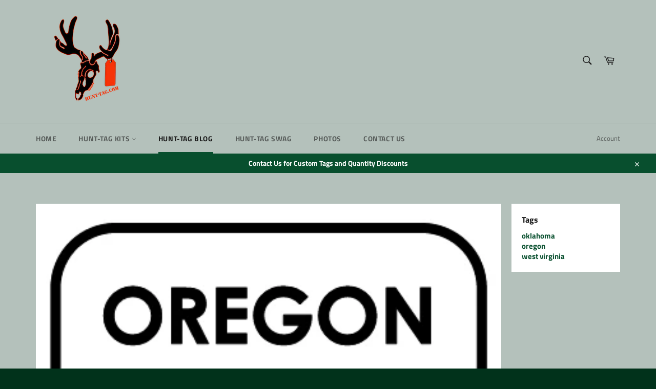

--- FILE ---
content_type: text/html; charset=utf-8
request_url: https://embedded.wishpondpages.com/lp/2795076/?parent_url=https%3A%2F%2Fhunt-tag.com%2Fblogs%2Fhunt-tag-blog%2Foregons-new-hunting-electronic-licensing-system-for-2019&embedded=true&deviceMode=desktop
body_size: 9877
content:

<!DOCTYPE html>
<html xmlns:fb="http://www.facebook.com/2008/fbml" class="popup tablet-enabled phone-enabled">
  <head prefix="og: http://ogp.me/ns# fb: http://ogp.me/ns/fb# website: http://ogp.me/ns/website#">
    <meta charset="utf-8">
    <meta content="width=device-width, initial-scale=1.0" name="viewport">
    <meta content="notranslate" name="google">
    <link rel="canonical" href="https://www.wishpond.com/lp/2795076/reference" />
<meta itemprop="name" content="Popup" />
<meta itemprop="description" content=" " />
<meta name="description" content=" " />
<meta property="fb:app_id" value="627799608232580" />
<meta property="og:type" content="wishpond_wpool_a:campaign" />
<meta property="og:url" content="https://www.wishpond.com/lp/2795076/reference" />
<meta name="twitter:url" content="https://www.wishpond.com/lp/2795076/reference" />
<meta property="og:title" content="Popup" />
<meta name="twitter:title" content="Popup" />
<meta property="og:description" content=" " />
<meta name="twitter:description" content=" " />
<meta name="twitter:site" content="@CampaignCards" />
<meta name="twitter:card" content="summary" />
    <base href="https://www.wishpond.com/lp/2795076/">
    <title>Popup</title>
    

    <!--[if lte IE 9]>
  <script src="//cdnjs.cloudflare.com/ajax/libs/respond.js/1.4.2/respond.min.js" type="text/javascript"></script>
  <script src="//cdnjs.cloudflare.com/ajax/libs/Base64/1.0.0/base64.min.js" type="text/javascript"></script>
  <script>
    (function(d) { d.className = d.className + " ie9orlower" })(document.documentElement)
  </script>
<![endif]-->



    <script>!function(t,e){"object"==typeof exports&&"undefined"!=typeof module?module.exports=e():"function"==typeof define&&define.amd?define(e):t.ES6Promise=e()}(this,function(){"use strict";function t(t){return"function"==typeof t||"object"==typeof t&&null!==t}function e(t){return"function"==typeof t}function n(t){G=t}function r(t){H=t}function o(){return function(){return process.nextTick(l)}}function i(){return void 0!==z?function(){z(l)}:c()}function s(){var t=0,e=new R(l),n=document.createTextNode("");return e.observe(n,{characterData:!0}),function(){n.data=t=++t%2}}function u(){var t=new MessageChannel;return t.port1.onmessage=l,function(){return t.port2.postMessage(0)}}function c(){var t=setTimeout;return function(){return t(l,1)}}function l(){for(var t=0;t<W;t+=2){(0,Z[t])(Z[t+1]),Z[t]=void 0,Z[t+1]=void 0}W=0}function a(){try{var t=require("vertx");return z=t.runOnLoop||t.runOnContext,i()}catch(n){return c()}}function f(t,e){var n=arguments,r=this,o=new this.constructor(p);void 0===o[tt]&&k(o);var i=r._state;return i?function(){var t=n[i-1];H(function(){return T(i,o,t,r._result)})}():S(r,o,t,e),o}function d(t){var e=this;if(t&&"object"==typeof t&&t.constructor===e)return t;var n=new e(p);return g(n,t),n}function p(){}function h(){return new TypeError("You cannot resolve a promise with itself")}function _(){return new TypeError("A promises callback cannot return that same promise.")}function v(t){try{return t.then}catch(e){return ot.error=e,ot}}function w(t,e,n,r){try{t.call(e,n,r)}catch(o){return o}}function m(t,e,n){H(function(t){var r=!1,o=w(n,e,function(n){r||(r=!0,e!==n?g(t,n):E(t,n))},function(e){r||(r=!0,j(t,e))},"Settle: "+(t._label||" unknown promise"));!r&&o&&(r=!0,j(t,o))},t)}function y(t,e){e._state===nt?E(t,e._result):e._state===rt?j(t,e._result):S(e,void 0,function(e){return g(t,e)},function(e){return j(t,e)})}function b(t,n,r){n.constructor===t.constructor&&r===f&&n.constructor.resolve===d?y(t,n):r===ot?j(t,ot.error):void 0===r?E(t,n):e(r)?m(t,n,r):E(t,n)}function g(e,n){e===n?j(e,h()):t(n)?b(e,n,v(n)):E(e,n)}function A(t){t._onerror&&t._onerror(t._result),x(t)}function E(t,e){t._state===et&&(t._result=e,t._state=nt,0!==t._subscribers.length&&H(x,t))}function j(t,e){t._state===et&&(t._state=rt,t._result=e,H(A,t))}function S(t,e,n,r){var o=t._subscribers,i=o.length;t._onerror=null,o[i]=e,o[i+nt]=n,o[i+rt]=r,0===i&&t._state&&H(x,t)}function x(t){var e=t._subscribers,n=t._state;if(0!==e.length){for(var r=void 0,o=void 0,i=t._result,s=0;s<e.length;s+=3)r=e[s],o=e[s+n],r?T(n,r,o,i):o(i);t._subscribers.length=0}}function P(){this.error=null}function O(t,e){try{return t(e)}catch(n){return it.error=n,it}}function T(t,n,r,o){var i=e(r),s=void 0,u=void 0,c=void 0,l=void 0;if(i){if((s=O(r,o))===it?(l=!0,u=s.error,s=null):c=!0,n===s)return void j(n,_())}else s=o,c=!0;n._state!==et||(i&&c?g(n,s):l?j(n,u):t===nt?E(n,s):t===rt&&j(n,s))}function C(t,e){try{e(function(e){g(t,e)},function(e){j(t,e)})}catch(n){j(t,n)}}function M(){return st++}function k(t){t[tt]=st++,t._state=void 0,t._result=void 0,t._subscribers=[]}function F(t,e){this._instanceConstructor=t,this.promise=new t(p),this.promise[tt]||k(this.promise),U(e)?(this._input=e,this.length=e.length,this._remaining=e.length,this._result=new Array(this.length),0===this.length?E(this.promise,this._result):(this.length=this.length||0,this._enumerate(),0===this._remaining&&E(this.promise,this._result))):j(this.promise,N())}function N(){return new Error("Array Methods must be provided an Array")}function Y(t){return new F(this,t).promise}function q(t){var e=this;return new e(U(t)?function(n,r){for(var o=t.length,i=0;i<o;i++)e.resolve(t[i]).then(n,r)}:function(t,e){return e(new TypeError("You must pass an array to race."))})}function B(t){var e=new this(p);return j(e,t),e}function L(){throw new TypeError("You must pass a resolver function as the first argument to the promise constructor")}function D(){throw new TypeError("Failed to construct 'Promise': Please use the 'new' operator, this object constructor cannot be called as a function.")}function I(t){this[tt]=M(),this._result=this._state=void 0,this._subscribers=[],p!==t&&("function"!=typeof t&&L(),this instanceof I?C(this,t):D())}function K(){var t=void 0;if("undefined"!=typeof global)t=global;else if("undefined"!=typeof self)t=self;else try{t=Function("return this")()}catch(e){throw new Error("polyfill failed because global object is unavailable in this environment")}var n=t.Promise;if(n){var r=null;try{r=Object.prototype.toString.call(n.resolve())}catch(e){}if("[object Promise]"===r&&!n.cast)return}t.Promise=I}var U=Array.isArray?Array.isArray:function(t){return"[object Array]"===Object.prototype.toString.call(t)},W=0,z=void 0,G=void 0,H=function(t,e){Z[W]=t,Z[W+1]=e,2===(W+=2)&&(G?G(l):$())},J="undefined"!=typeof window?window:void 0,Q=J||{},R=Q.MutationObserver||Q.WebKitMutationObserver,V="undefined"==typeof self&&"undefined"!=typeof process&&"[object process]"==={}.toString.call(process),X="undefined"!=typeof Uint8ClampedArray&&"undefined"!=typeof importScripts&&"undefined"!=typeof MessageChannel,Z=new Array(1e3),$=void 0;$=V?o():R?s():X?u():void 0===J&&"function"==typeof require?a():c();var tt=Math.random().toString(36).substring(16),et=void 0,nt=1,rt=2,ot=new P,it=new P,st=0;return F.prototype._enumerate=function(){for(var t=this.length,e=this._input,n=0;this._state===et&&n<t;n++)this._eachEntry(e[n],n)},F.prototype._eachEntry=function(t,e){var n=this._instanceConstructor,r=n.resolve;if(r===d){var o=v(t);if(o===f&&t._state!==et)this._settledAt(t._state,e,t._result);else if("function"!=typeof o)this._remaining--,this._result[e]=t;else if(n===I){var i=new n(p);b(i,t,o),this._willSettleAt(i,e)}else this._willSettleAt(new n(function(e){return e(t)}),e)}else this._willSettleAt(r(t),e)},F.prototype._settledAt=function(t,e,n){var r=this.promise;r._state===et&&(this._remaining--,t===rt?j(r,n):this._result[e]=n),0===this._remaining&&E(r,this._result)},F.prototype._willSettleAt=function(t,e){var n=this;S(t,void 0,function(t){return n._settledAt(nt,e,t)},function(t){return n._settledAt(rt,e,t)})},I.all=Y,I.race=q,I.resolve=d,I.reject=B,I._setScheduler=n,I._setAsap=r,I._asap=H,I.prototype={constructor:I,then:f,"catch":function(t){return this.then(null,t)}},I.polyfill=K,I.Promise=I,I}),ES6Promise.polyfill(),function(){window._s=function(t,e,n){var r,o,i,s,u,c,l,a,f,d,p;if(null==(r=window._s)._scripts&&(r._scripts={}),null==t){for(o in d={},c=window._s._scripts)p=c[o],d[o]=p.src;return d}return"[object Object]"===Object.prototype.toString.call(t)?window._s._options=t:"[object Array]"===Object.prototype.toString.call(t)?Promise.all(function(){var e,n,r;for(r=[],e=0,n=t.length;e<n;e++)i=t[e],r.push(_s(i));return r}()):(s=t,!1===e?null!=window._s._scripts[s]?null!=n&&(n?window._s._scripts[s].resolve():window._s._scripts[s].reject(new Error("script failed to load - "+s))):(f=null,a=null,u=new Promise(function(t,e){return null!=n?n?t():e(new Error("script failed to load - "+s)):(f=t,a=e)}),window._s._scripts[s]={promise:u,resolve:f,reject:a}):null!=e&&null==window._s._scripts[s]&&(window._s._scripts[s]={src:e,promise:new Promise(function(t,r){var o,i,s;return null!=(null!=(s=window._s._options)?s.loadScript:void 0)?window._s._options.loadScript(e,t,r,n):(null==(o=window._s)._head&&(o._head=document.getElementsByTagName("head")[0]),i=document.createElement("script"),null!=n&&(i.id=n),i.src=e,i.type="text/javascript",i.onload=function(){return t()},i.onerror=function(t){return r(t)},window._s._head.insertBefore(i,window._s._head.lastChild))})}),(null!=(l=window._s._scripts[s])?l.promise:void 0)?window._s._scripts[s].promise:new Promise(function(t,e){return e(new Error("script failed to load - "+s))}))}}.call(this),function(){!function(){var t,e,n,r,o,i,s;for(i=null,r=0,o=(e=[["Edge"],["Chrome"],["MSIE","Explorer"],["Trident","Explorer"],["Firefox"],["Safari"],["Opera"]]).length;r<o;r++)if(t=e[r],-1!==navigator.userAgent.indexOf(t[0])){i=(t[1]||t[0]).toLowerCase();break}(s=document.createElement("div")).style.display="flex","flex"===s.style.display&&"explorer"!==i||(n="no-flexbox"),document.documentElement.className+=" "+(i||"other")+"-browser "+(n||"")}()}.call(this),function(){}.call(this);</script>
    <script type="text/javascript" src="//cdn.wishpond.net/connect.js?merchantId=1817101&socialCampaignId=2795076&writeKey=217e45c2c4be" id="connectjs" onload="_s(this.id, false, true)" onerror="_s(this.id, false, false)" async></script>
    <script type="text/javascript" src="//d30itml3t0pwpf.cloudfront.net/assets/pages_v2r-8afdae5e4132f31139e4c9795374a55eb01a4ad7d83185de770c59bbfd78a8c1.js" id="app" onload="_s(this.id, false, true)" onerror="_s(this.id, false, false)" async></script>




      <script>
        window.disableWishpondPopupLoad = true;
      </script>

    <script>_s('connectjs', false);_s('app', false);</script>

      <script type="text/javascript">
        _s('connectjs').then(function() { Wishpond.LogoBar.start({"socialCampaignId":2795076,"campaignType":"popup","onWhiteLabelPlan":true,"poweredByDestination":"https://www.wishpond.com/signup?welcome_page=true"}) })
      </script>

      <link rel="stylesheet" media="screen" href="//d30itml3t0pwpf.cloudfront.net/assets/pages_v4_default-b26b3c7898a3d8d37b34203f8c33b4c979b30647c496589f2011bfe8e10358b1.css" />

    <link href="//fonts.googleapis.com/css?family=Montserrat%7CRoboto%3A300%2C400%2C500%2C700" rel="stylesheet" type="text/css" />

    <style id="wp-css">#wpcPage0 { background-image:url(https://d30itml3t0pwpf.cloudfront.net/api/v3/medias/16818217/image/opt/original/1717793667-bcb3e38b), linear-gradient(to bottom, rgba(0%, 0%, 0%, 0) 0%, rgba(0%, 0%, 0%, 0) 100%);max-width:709px;min-height:385px;background-attachment:scroll;background-size:cover;background-position:center center;background-repeat:no-repeat; }
.tablet #wpcPage0 { background-image:url(https://d30itml3t0pwpf.cloudfront.net/api/v3/medias/16818217/image/opt/original/1717793667-bcb3e38b), linear-gradient(to bottom, rgba(0%, 0%, 0%, 0) 0%, rgba(0%, 0%, 0%, 0) 100%);min-height:381px;background-attachment:scroll;background-size:cover;background-position:center center;background-repeat:no-repeat;max-width:681px; }
.phone #wpcPage0 { min-height:625px;background-image:url(https://d30itml3t0pwpf.cloudfront.net/api/v3/medias/16818221/image/opt/original/1717794056-aaa5430c), linear-gradient(to bottom, rgba(0%, 0%, 0%, 0) 0%, rgba(0%, 0%, 0%, 0) 100%);background-attachment:scroll;background-size:cover;background-position:center center;background-repeat:no-repeat;max-width:300px; }
#wpcSection_1615021 .wpx-container { min-height:385px; }
.tablet #wpcSection_1615021 .wpx-container { min-height:381px; }
.phone #wpcSection_1615021 .wpx-container { min-height:625px; }
#wpForm_1752776 { width:358px;height:164px;z-index:31;top:175px;left:48px; }
.tablet #wpForm_1752776 { width:358px;height:168px;left:46px;top:165px;z-index:31; }
.phone #wpForm_1752776 { width:260px;height:165px;left:23px;top:169px;z-index:31; }
#wpcButton_2762800 { width:358px;min-height:60px;z-index:30;top:279px;left:48px; }
#wpcButton_2762800 > button { background-image:linear-gradient(to bottom, rgb(0%, 50%, 100%) 0%, rgb(0%, 50%, 100%) 100%);border-radius:4px 4px 4px 4px;color:#ffffff;font-size:20px;text-align:center;font-family:Montserrat, sans-serif;font-weight:bold; }
#wpcButton_2762800 > button:hover { background-image:linear-gradient(to bottom, rgb(0%, 42%, 84%) 0%, rgb(0%, 42%, 84%) 100%); }
#wpcButton_2762800 .wpc-button__icon-container { margin:0px 10px 0px 0px; }
.tablet #wpcButton_2762800 { width:358px;min-height:60px;left:46px;z-index:30;top:273px; }
.tablet #wpcButton_2762800 > button { background-image:linear-gradient(to bottom, rgb(0%, 50%, 100%) 0%, rgb(0%, 50%, 100%) 100%);border-radius:4px 4px 4px 4px;color:#ffffff;font-size:20px;text-align:center;font-family:Montserrat, sans-serif;font-weight:bold; }
.tablet #wpcButton_2762800 > button:hover { background-image:linear-gradient(to bottom, rgb(0%, 42%, 84%) 0%, rgb(0%, 42%, 84%) 100%); }
.tablet #wpcButton_2762800 .wpc-button__icon-container { margin:0px 10px 0px 0px; }
.phone #wpcButton_2762800 { width:260px;min-height:60px;left:23px;top:274px;z-index:30; }
.phone #wpcButton_2762800 > button { background-image:linear-gradient(to bottom, rgb(0%, 50%, 100%) 0%, rgb(0%, 50%, 100%) 100%);border-radius:4px 4px 4px 4px;color:#ffffff;font-size:20px;text-align:center;font-family:Montserrat, sans-serif;font-weight:bold; }
.phone #wpcButton_2762800 > button:hover { background-image:linear-gradient(to bottom, rgb(0%, 42%, 84%) 0%, rgb(0%, 42%, 84%) 100%); }
.phone #wpcButton_2762800 .wpc-button__icon-container { margin:0px 10px 0px 0px; }
.wfcFirstname_2898830 { min-height:40px;width:358px;z-index:10;top:175px;left:48px; }
.wfcFirstname_2898830 .field-input { border:1px solid #cccccc;border-radius:4px 4px 4px 4px;box-shadow:0px 1px 1px 0px rgba(0, 0, 0, 0.15) inset;height:40px; }
.wfcFirstname_2898830 .field-label { margin:0px 0px 3px 0px;font-size:14px;font-weight:bold;text-align:left; }
.wfcFirstname_2898830  + .field-errors-container .field-errors { background-color:#f31621;color:#ffffff;font-family:Roboto, sans-serif;font-size:13px;font-weight:400; }
.wfcFirstname_2898830  + .field-errors-container .field-errors:before { border-bottom-color:#f31621; }
.tablet .wfcFirstname_2898830 { top:165px;left:46px;z-index:10;min-height:40px;width:358px; }
.phone .wfcFirstname_2898830 { top:169px;left:23px;z-index:10;min-height:40px;width:260px; }#wfcFirstname_2898830 .control-label-hideable { display: none }

.wfcEmail_9987522 { min-height:40px;width:358px;z-index:20;top:225px;left:48px; }
.wfcEmail_9987522 .field-input { border:1px solid #cccccc;border-radius:4px 4px 4px 4px;box-shadow:0px 1px 1px 0px rgba(0, 0, 0, 0.15) inset;height:40px; }
.wfcEmail_9987522 .field-label { margin:0px 0px 3px 0px;font-size:14px;font-weight:bold;text-align:left; }
.wfcEmail_9987522  + .field-errors-container .field-errors { background-color:#f31621;color:#ffffff;font-family:Roboto, sans-serif;font-size:13px;font-weight:400; }
.wfcEmail_9987522  + .field-errors-container .field-errors:before { border-bottom-color:#f31621; }
.tablet .wfcEmail_9987522 { top:217px;left:46px;z-index:20;min-height:40px;width:358px; }
.phone .wfcEmail_9987522 { top:219px;left:23px;z-index:20;min-height:40px;width:260px; }#wfcEmail_9987522 .control-label-hideable { display: none }

.wpcText_8766950 { min-height:58px;width:445px;z-index:40;transform:scale(1);transform-origin:0px 0px;top:49px;left:17px; }
.wpcText_8766950 .wpc-text { padding:5px 0px 5px 0px;font-size:14px;font-family:'Roboto', 'Helvetica', 'Arial', sans-serif; }
.tablet .wpcText_8766950 { top:39px;left:17px;z-index:40;min-height:53px;width:432px; }
.phone .wpcText_8766950 { top:31px;left:0px;z-index:40;min-height:53px;width:434px;transform:scale(0.68);transform-origin:0px 0px; }
.wpcText_7055707 { transform:scale(1);transform-origin:0px 0px;top:112px;left:41px;width:372px;min-height:36px;z-index:50;display:block; }
.wpcText_7055707 .wpc-text { padding:5px 0px 5px 0px;font-size:14px;font-family:'Roboto', 'Helvetica', 'Arial', sans-serif; }
.tablet .wpcText_7055707 { top:103px;left:39px;width:372px;min-height:36px;z-index:50;display:block; }
.phone .wpcText_7055707 { top:81px;left:48px;width:211px;min-height:62px;z-index:50;display:block; }</style>

      
      <style type="text/css">/*SIZES*/
/** Desktop - 500h x 700w **/
/** Tablet - 480h x 685w **/
/** Mobile - 600h x 300w **/

/*IMPORT*/
@import url("https://use.typekit.net/fdp5atf.css");
  @import url('https://fonts.googleapis.com/css2?family=Urbanist:ital@0;1&display=swap');

/* ============= GUIDELINES ============= */
/*----- COLOR ------*/
/** Main Color - #292D96 **/
/** Secondary Color - #0076C0 **/
/** Terciary Color - #FFCC00 **/
/** Buttons1 Color - #02AEA8 **/
/** Buttons2 Color - #0076C0 **/
/** Bg Color - #EAE3D2 **/
/** Black Color - #262626 **/
/** White Color - #FFFFFF **/

/*----- FONTS ------*/
/*Proxima Nova Bold*/
/*font-family: "proxima-nova", sans-serif;*/
/*font-weight: 700;*/
/*font-style: normal;*/

/*Proxima Nova Regular*/
/*font-family: "proxima-nova", sans-serif;*/
/*font-weight: 400;*/
/*font-style: normal;*/

/*Korolev Bold*/
/*font-family: "korolev", sans-serif;*/
/*font-weight: 700;*/
/*font-style: normal;*/

/* ============= SELECTORS ============= */
/*----- HEADINGS ------*/
h1 {
font-family: "proxima-nova", sans-serif;
font-weight: 700;
font-style: normal;
    margin: 0;
}

h1 {
    font-weight: 700;
    font-size: 2.8em;
    color: #fff;
    text-transform:uppercase;
}

h2 {
      font-family: "Urbanist", sans-serif;
font-weight: 400;
font-style: normal;
    font-weight: 700;
    font-size: 1.7em;
    color: #fff;
        margin: 0;
}

h3 {
    font-weight: 700;
    font-size: 2em;
    color: #0076C0;
}

/*----- BODY ------*/
p, ul, li {
font-family: "proxima-nova", sans-serif;
font-weight: 400;
font-style: normal;
    margin: 0;
}

p {
    font-weight: 400;
    font-size: 1.3em;
    line-height: 1.4em;
    color: #fff;
}

ul, li {
    font-size: 1em;
    line-height: 1.5em;
    font-weight: 500;
    color: #333333;
}

strong {
    color:#2A91FB !important;
}

/*----- ACCENT ------*/
.accent-word {
    font-family: "Oswald", sans-serif;
    /* Cambia la fuente para palabras acentuadas */
    font-weight: 600;
}

/* ============= CONFIG ============= */
/*----- TEXT ALIGN ------*/
.center-text {
    text-align: center;
}

/* ============= FORMS ============= */
/*----- BUTTON ------*/
.wpcButton button {
font-family: "korolev", sans-serif !important;
font-weight: 700;
font-style: normal;
    padding: 5px;
    color: #FFFDF7;
    text-transform: uppercase;
    letter-spacing: 0.1em;
    background-color: #FF6D00 !important;
    background:#FF6D00 !important;
    border: none !important;
    font-size: 1.8em;
    line-height: 1.4;
    /*height: inherit;*/
    -moz-border-radius: 100px !important;
    -webkit-border-radius: 100px !important;
    border-radius: 0 !important;
    -moz-transition: all ease-out 0.25s;
    -webkit-transition: all ease-out 0.25s;
    transition: all ease-out 0.25s;
}

.wpcButton button:hover {
    -webkit-filter: brightness(1.2);
    filter: brightness(1.2);
}

/*----- FIELDS ------*/
.main-form .field-input {
font-family: "proxima-nova", sans-serif !important;
font-weight: 400;
font-style: normal;
    color: #333333 !important;
    border-radius: 5px;
    box-shadow: none !important;
    background: #fff !important;
}

.main-form .field-input:focus {
    color: #333333 !important;
}

/*----- CHECKBOX ------*/
.checkbox a {
    font-family: "Poppins", sans-serif;
    font-weight: 300 !important;
    color: #7ad1aa !important;
    margin-top: 0;
}

.field-errors {
    margin: 0;
}

.required {
    display: none;
}

/*----- PLACEHOLDER ------*/
::-webkit-input-placeholder {
    /* Chrome/Opera/Safari */
    color: #398D6C;
    font-weight: 300;
    letter-spacing: 1px;
}

::-moz-placeholder {
    /* Firefox 19+ */
    color: #398D6C;
    font-weight: 300;
    letter-spacing: 1px;
}

:-ms-input-placeholder {
    /* IE 10+ */
    color: #398D6C;
    font-weight: 300;
    letter-spacing: 1px;
}

:-moz-placeholder {
    /* Firefox 18- */
    color: #398D6C;
    font-weight: 300;
    letter-spacing: 1px;
}

/* ============= STYLE SECTIONS - MAIN PAGE ============= */
/*----- MAIN SECTION ONE ------*/
.main-section-one h1 {
    color: #292D96;
}

.main-section-one p {
    color: #333333;
}

.main-section-one a {
    color: #FFFFFF;
    background-color: #02AEA8;
}

/*----- MAIN SECTION TWO ------*/
.main-section-two h2 {
    color: #0076C0;
}

.main-section-two p {
    color: #333333;
}

.main-section-two a {
    color: #FFFFFF;
    background-color: #0076C0;
}

/*----- MAIN SECTION THREE ------*/
.main-section-three h3 {
    color: #FFCC00;
}

.main-section-three p {
    color: #333333;
}

.main-section-three a {
    color: #FFFFFF;
    background-color: #FFCC00;
}

/*----- MAIN SECTION FOUR ------*/
.main-section-four h4 {
    color: #7AD1AA;
}

.main-section-four p {
    color: #FFFFFF;
}

.main-section-four a {
    color: #FFFFFF;
    background-color: #7AD1AA;
}

/* ============= STYLE SECTIONS - TY PAGE ============= */
/*-----TY SECTION ONE ------*/
.ty-section-one h1 {
    color: #292D96;
}

.ty-section-one p {
    color: #333333;
}

.ty-section-one a {
    color: #FFFFFF;
    background-color: #02AEA8;
}

/*-----TY SECTION TWO ------*/
.ty-section-two h2 {
    color: #0076C0;
}

.ty-section-two p {
    color: #333333;
}

.ty-section-two a {
    color: #FFFFFF;
    background-color: #0076C0;
}

/* ============= STYLE SECTIONS - GENERAL ============= */
/*----- SECTION HEADER ------*/
.header-section p {
    font-size: .9em;
}

/*----- SECTION FOOTER ------*/
.footer-section p {
    font-size: .9em;
}

/* ============= ELEMENTS ============= */
/*----- BUTTONS ------*/
.btn-cta button {
font-family: "epilogue", sans-serif !important;
font-weight: 500  !important;
font-style: normal;
    padding: 5px;
    color: #FFFDF7;
    text-transform: capitalize !important;
    letter-spacing: 0.1em;
    background-color: #8520FA !important;
    background:#8520FA !important;
    border: none !important;
    font-size: 1.8em;
    line-height: 1.4;
    /*height: inherit;*/
    -moz-border-radius: 100px !important;
    -webkit-border-radius: 100px !important;
    border-radius: 100 !important;
    -moz-transition: all ease-out 0.25s;
    -webkit-transition: all ease-out 0.25s;
    transition: all ease-out 0.25s;
}

.btn-cta button:hover {
    -webkit-filter: brightness(1.2);
    filter: brightness(1.2);
}

/* ============= MEDIA QUERIES ============= */
/*----- CENTER-ALIGN ------*/
@media only screen and (max-width: 440px) {
    .mobile-center {
        text-align: center;
    }
}</style>
  </head>
  <body>
    <noscript>
  <div class="script-error">
    <div class="alert alert-block alert-info">
      <h4>Javascript is disabled</h4>
      Sorry, but this page needs Javascript to run.
    </div>
  </div>
</noscript>

    <!--[if lte IE 8]>
  <script src="//d30itml3t0pwpf.cloudfront.net/javascripts/pages_v2_ie_disabler.js"></script>
<![endif]-->


    <div id="wp-html">

      <div id="wpcPage0" class="wpcPage wpcPage0 popup"><div class="wpc-page"><div id="wpcSection_1615021" class="wpcSection wpcSection_1615021 wpc-section"><div class="wpx-container"><div id="wpcText_8766950" class="wpcText wpcText_8766950 center-text"><div class="wpc-text"><h1>Get in on the hunt </h1>
</div></div><div id="wpcText_7055707" class="wpcText wpcText_7055707 center-text"><div class="wpc-text"><h2>Simplify e-tagging + save 15% OFF</h2>
</div></div><div id="wfcFirstname_2898830" class="wfcFirstname wfcFirstname_2898830 main-form field-input wfcField"><div class="wfc-field"><label class="control-label field-label control-label-hideable" for="wfcFirstname_2898830_0"><span>Name</span> <span class="required">*</span></label><input type="text" class="field-input form-control" id="wfcFirstname_2898830_0" name="wfcFirstname_2898830" maxlength="256" /></div></div><div id="wpForm_1752776" class="wpForm wpForm_1752776"><div class="wp-form js-form-container"></div></div><div id="wfcEmail_9987522" class="wfcEmail wfcEmail_9987522 main-form field-input wfcField"><div class="wfc-field"><label class="control-label field-label control-label-hideable" for="wfcEmail_9987522_0"><span>Email</span> <span class="required">*</span></label><input type="email" class="field-input form-control" id="wfcEmail_9987522_0" name="wfcEmail_9987522" maxlength="256" /></div></div><div id="wpcButton_2762800" class="wpcButton wpcButton_2762800"><button class="has-click-action"><span>Join Now</span></button></div></div></div></div></div>
    </div>

    <script>
      _s(["connectjs","app"]).then(function() {
        window.wishpondApp = Wishpond.V2('#wp-html', '#wp-css');
wishpondApp.init({"id":2795076,"variationId":3058682,"title":"C#4 Slide-In Popup Design Task","shareUrl":"http://wshe.es/DHFE7xBG","authorisation":{"type":"email"},"type":"popup","fileUrl":"","gaParams":"type=popup&mid=1817101&pid=1269","pagesVersion":4,"bookie":{"base":"https://bookie.wishpond.com/v1/social_campaigns/2795076","enter":"https://bookie.wishpond.com/v1/entries","poll":"https://bookie.wishpond.com/v1/poll","trigger":"https://bookie.wishpond.com/v1/triggers","referral_code":"https://bookie.wishpond.com/v1/referral_codes"},"variationVersionId":279954}, _wp('base').attr('href'));

new Wishpond.V2.Page(wishpondApp, /^\/$/, 0, {"slug":"","fetchURL":"https://www.wishpond.com/pages/v2r/2795076.json?index=0&variation_id=3058682","id":"42w18i00","name":"Main Page","checkoutSettings":{},"conversionTracking":{},"pageOrderIndex":0,"cache":{"guard":1769605015.6661656,"key":"pc:1363827:0"}});

new Wishpond.V2.Page(wishpondApp, /^participated\/$/, 1, {"slug":"participated","fetchURL":"https://www.wishpond.com/pages/v2r/2795076.json?index=1&variation_id=3058682","id":"42w18i01","name":"Thank You Page","checkoutSettings":{},"conversionTracking":{},"pageOrderIndex":1,"cache":{"guard":1769605015.6661656,"key":"pc:1363827:1"},"requirements":["participation"]});
wishpondApp.router.prefetchPages('https://www.wishpond.com/pages/v2r/2795076/pages.json?variation_id=3058682');
;
;
wishpondApp.analyticsTrackers.start("wishpondApp.safe('(function(i,s,o,g,r,a,m){i[\\'GoogleAnalyticsObject\\']=r;i[r]=i[r]||function(){        (i[r].q=i[r].q||[]).push(arguments)},i[r].l=1*new Date();a=s.createElement(o),        m=s.getElementsByTagName(o)[0];a.async=1;a.src=g;m.parentNode.insertBefore(a,m)        })(window,document,\\'script\\',\\'//www.google-analytics.com/analytics.js\\',\\'ga\\');        ga(\\'create\\', \\'UA-17899204-1\\', {\\'name\\': \\'Wishpond\\'});');")
        wishpondApp.component('wpForm_1752776', {"countAsConversion":true,"autofocus":false,"autosubmit":false,"entryClosedMessage":"Entry is currently closed"});
wishpondApp.component('wpcButton_2762800', {"actions":[{"type":"submit_form"},{"type":"go_to_page","data":{"target":"next_page"}}],"countAsConversion":false,"entryClosedMessage":"Entry is currently closed"});
wishpondApp.component('wfcFirstname_2898830', {"placeholder":"Name","key":"first_name","paramAlias":"first_name","maxlengthReachedMessage":"Maximum 256 characters"}).validate('required', true, 'This field is required');
wishpondApp.component('wfcEmail_9987522', {"placeholder":"Email","key":"email","paramAlias":"email","maxlengthReachedMessage":"Maximum 256 characters"}).validate('required', true, 'This field is required').validate('regex', /^[a-zA-Z0-9._%+-]+@([a-zA-Z0-9-]+\.)+[a-zA-Z]{2,}$/, 'Invalid Email');
wishpondApp.analyticsTrackers.start("", false)
        wishpondApp.router.go();
wishpondApp.forms.autosubmit();
wishpondApp.startPopup({"frame":{"fullWidth":false,"scrollWithPage":true,"position":"center_center","animation":{"show":{"type":"fade","duration":500},"hide":{"type":"fade","duration":500}}},"overlay":{"disableBodyScroll":true,"styles":{"opacity":0.75}},"closeButton":{"id":"wp-close-1363827","styles":"#wp-close-1363827 .wpcss-close-popup { background-image:linear-gradient(to bottom, rgb(100%, 43%, 0%) 0%, rgb(100%, 43%, 0%) 100%);border:2px solid rgb(100%, 100%, 100%);border-radius:25px 25px 25px 25px;color:rgb(100%, 100%, 100%); }","matPopupPosition":false},"logoBarStylesheet":""});


            wishpondApp.safe('window.campaignPerformanceEventEnabled = false');
      }, function(err) {
        document.write("<div class='script-error'><div class='alert alert-block alert-info'><h4>A critical script has been blocked</h4> Please disable your adblocker or whitelist this page to continue.</div></div>");
      });
    </script>

  </body>
</html>
<!-- {"prefix":"PagesV2r/7b4ed8/1","version":20230523000001,"queries":1,"guard":1769605015.6661656,"generated":"2026-01-28T12:56:55.716+00:00"} -->


--- FILE ---
content_type: text/javascript
request_url: https://cdn.shopify.com/s/files/1/0082/6215/6384/t/2/assets/clever_adwords_global_tag.js?shop=hunt-tag.myshopify.com
body_size: -587
content:
$.getScript('https://www.googletagmanager.com/gtag/js?id=AW-758583492', function(){


  window.dataLayer = window.dataLayer || [];
  function gtag(){dataLayer.push(arguments);}
  gtag('js', new Date());

  gtag('config', 'AW-758583492');

});